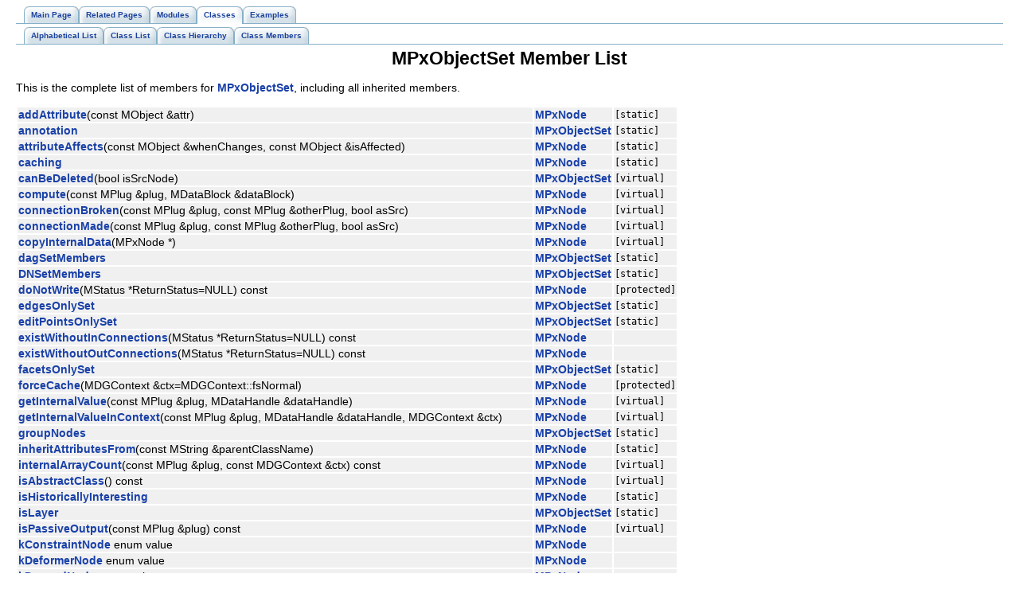

--- FILE ---
content_type: text/html
request_url: https://download.autodesk.com/us/maya/2009help/API/class_m_px_object_set-members.html
body_size: 4229
content:
<!DOCTYPE HTML PUBLIC "-//W3C//DTD HTML 4.01 Transitional//EN">
<html><head><meta http-equiv="Content-Type" content="text/html;charset=UTF-8">
<title>Maya API: Member List</title>
<link href="stylesheetExternal.css" rel="stylesheet" type="text/css">
<link href="tabs.css" rel="stylesheet" type="text/css">
<link rel="stylesheet" type="text/css" href="./../style/highlight.css">
<script type="text/javascript" src="./../scripts/highlight.js"></script>
</head><body>
<!-- Generated by Doxygen 1.5.6 -->
<script type="text/javascript">
<!--
function changeDisplayState (e){
  var num=this.id.replace(/[^[0-9]/g,'');
  var button=this.firstChild;
  var sectionDiv=document.getElementById('dynsection'+num);
  if (sectionDiv.style.display=='none'||sectionDiv.style.display==''){
    sectionDiv.style.display='block';
    button.src='open.gif';
  }else{
    sectionDiv.style.display='none';
    button.src='closed.gif';
  }
}
function initDynSections(){
  var divs=document.getElementsByTagName('div');
  var sectionCounter=1;
  for(var i=0;i<divs.length-1;i++){
    if(divs[i].className=='dynheader'&&divs[i+1].className=='dynsection'){
      var header=divs[i];
      var section=divs[i+1];
      var button=header.firstChild;
      if (button!='IMG'){
        divs[i].insertBefore(document.createTextNode(' '),divs[i].firstChild);
        button=document.createElement('img');
        divs[i].insertBefore(button,divs[i].firstChild);
      }
      header.style.cursor='pointer';
      header.onclick=changeDisplayState;
      header.id='dynheader'+sectionCounter;
      button.src='closed.gif';
      section.id='dynsection'+sectionCounter;
      section.style.display='none';
      section.style.marginLeft='14px';
      sectionCounter++;
    }
  }
}
window.onload = initDynSections;
-->
</script>
<div class="navigation" id="top">
  <div class="tabs">
    <ul>
      <li><a href="main.html"><span>Main&nbsp;Page</span></a></li>
      <li><a href="pages.html"><span>Related&nbsp;Pages</span></a></li>
      <li><a href="modules.html"><span>Modules</span></a></li>
      <li class="current"><a href="classes.html"><span>Classes</span></a></li>
      <li><a href="examples.html"><span>Examples</span></a></li>
    </ul>
  </div>
  <div class="tabs">
    <ul>
      <li><a href="classes.html"><span>Alphabetical&nbsp;List</span></a></li>
      <li><a href="annotated.html"><span>Class&nbsp;List</span></a></li>
      <li><a href="hierarchy.html"><span>Class&nbsp;Hierarchy</span></a></li>
      <li><a href="functions.html"><span>Class&nbsp;Members</span></a></li>
    </ul>
  </div>
</div>
<div class="contents">
<h1>MPxObjectSet Member List</h1>This is the complete list of members for <a class="el" href="class_m_px_object_set.html">MPxObjectSet</a>, including all inherited members.<p><table>
  <tr class="memlist"><td><a class="el" href="class_m_px_node.html#1dd0b721b3545a999a6de02ed8e9e393">addAttribute</a>(const MObject &amp;attr)</td><td><a class="el" href="class_m_px_node.html">MPxNode</a></td><td><code> [static]</code></td></tr>
  <tr class="memlist"><td><a class="el" href="class_m_px_object_set.html#068fd549c8092dccc36d9c6bbc16c5f1">annotation</a></td><td><a class="el" href="class_m_px_object_set.html">MPxObjectSet</a></td><td><code> [static]</code></td></tr>
  <tr class="memlist"><td><a class="el" href="class_m_px_node.html#c7eddfe936bc124fdc1902f16098aaba">attributeAffects</a>(const MObject &amp;whenChanges, const MObject &amp;isAffected)</td><td><a class="el" href="class_m_px_node.html">MPxNode</a></td><td><code> [static]</code></td></tr>
  <tr class="memlist"><td><a class="el" href="class_m_px_node.html#b2adaf8d06c43d2ef73cc3f164db731a">caching</a></td><td><a class="el" href="class_m_px_node.html">MPxNode</a></td><td><code> [static]</code></td></tr>
  <tr class="memlist"><td><a class="el" href="class_m_px_object_set.html#9986f6bb17b8dc354daa4675634b1f17">canBeDeleted</a>(bool isSrcNode)</td><td><a class="el" href="class_m_px_object_set.html">MPxObjectSet</a></td><td><code> [virtual]</code></td></tr>
  <tr class="memlist"><td><a class="el" href="class_m_px_node.html#3dd5454e3fa92598836018ae9ab220c3">compute</a>(const MPlug &amp;plug, MDataBlock &amp;dataBlock)</td><td><a class="el" href="class_m_px_node.html">MPxNode</a></td><td><code> [virtual]</code></td></tr>
  <tr class="memlist"><td><a class="el" href="class_m_px_node.html#78ad8abfe16c51ed91fad8e5453240f3">connectionBroken</a>(const MPlug &amp;plug, const MPlug &amp;otherPlug, bool asSrc)</td><td><a class="el" href="class_m_px_node.html">MPxNode</a></td><td><code> [virtual]</code></td></tr>
  <tr class="memlist"><td><a class="el" href="class_m_px_node.html#453fe565516cd89334ecc69ee2763c6d">connectionMade</a>(const MPlug &amp;plug, const MPlug &amp;otherPlug, bool asSrc)</td><td><a class="el" href="class_m_px_node.html">MPxNode</a></td><td><code> [virtual]</code></td></tr>
  <tr class="memlist"><td><a class="el" href="class_m_px_node.html#77c6b882c6539e65e380fca54272f0a4">copyInternalData</a>(MPxNode *)</td><td><a class="el" href="class_m_px_node.html">MPxNode</a></td><td><code> [virtual]</code></td></tr>
  <tr class="memlist"><td><a class="el" href="class_m_px_object_set.html#b79087fd27e8c728b5c4be1a4d9a636b">dagSetMembers</a></td><td><a class="el" href="class_m_px_object_set.html">MPxObjectSet</a></td><td><code> [static]</code></td></tr>
  <tr class="memlist"><td><a class="el" href="class_m_px_object_set.html#2f093fb7a903c66e033bd06cd9cdf9b5">DNSetMembers</a></td><td><a class="el" href="class_m_px_object_set.html">MPxObjectSet</a></td><td><code> [static]</code></td></tr>
  <tr class="memlist"><td><a class="el" href="class_m_px_node.html#b1ffc8a7df825533fe3ebe788063a4c2">doNotWrite</a>(MStatus *ReturnStatus=NULL) const </td><td><a class="el" href="class_m_px_node.html">MPxNode</a></td><td><code> [protected]</code></td></tr>
  <tr class="memlist"><td><a class="el" href="class_m_px_object_set.html#0a43859f80c3dab87d99a7f6ac8de926">edgesOnlySet</a></td><td><a class="el" href="class_m_px_object_set.html">MPxObjectSet</a></td><td><code> [static]</code></td></tr>
  <tr class="memlist"><td><a class="el" href="class_m_px_object_set.html#1567678539c55ec1dd210c41968e4cea">editPointsOnlySet</a></td><td><a class="el" href="class_m_px_object_set.html">MPxObjectSet</a></td><td><code> [static]</code></td></tr>
  <tr class="memlist"><td><a class="el" href="class_m_px_node.html#219073072918bd3691a156e2d3309c1e">existWithoutInConnections</a>(MStatus *ReturnStatus=NULL) const </td><td><a class="el" href="class_m_px_node.html">MPxNode</a></td><td></td></tr>
  <tr class="memlist"><td><a class="el" href="class_m_px_node.html#c829554e2f8dc5e39543419c7f551845">existWithoutOutConnections</a>(MStatus *ReturnStatus=NULL) const </td><td><a class="el" href="class_m_px_node.html">MPxNode</a></td><td></td></tr>
  <tr class="memlist"><td><a class="el" href="class_m_px_object_set.html#f4deeae0116cdd1647bd470c6ea662f1">facetsOnlySet</a></td><td><a class="el" href="class_m_px_object_set.html">MPxObjectSet</a></td><td><code> [static]</code></td></tr>
  <tr class="memlist"><td><a class="el" href="class_m_px_node.html#d09a88ac84c416394a23846ec261b067">forceCache</a>(MDGContext &amp;ctx=MDGContext::fsNormal)</td><td><a class="el" href="class_m_px_node.html">MPxNode</a></td><td><code> [protected]</code></td></tr>
  <tr class="memlist"><td><a class="el" href="class_m_px_node.html#dfe62830a34c886eb2d0f10838102aaf">getInternalValue</a>(const MPlug &amp;plug, MDataHandle &amp;dataHandle)</td><td><a class="el" href="class_m_px_node.html">MPxNode</a></td><td><code> [virtual]</code></td></tr>
  <tr class="memlist"><td><a class="el" href="class_m_px_node.html#a4d90265a801c690b2a7e894f883a7d7">getInternalValueInContext</a>(const MPlug &amp;plug, MDataHandle &amp;dataHandle, MDGContext &amp;ctx)</td><td><a class="el" href="class_m_px_node.html">MPxNode</a></td><td><code> [virtual]</code></td></tr>
  <tr class="memlist"><td><a class="el" href="class_m_px_object_set.html#7c588931d5c6c3669d92988715b86d89">groupNodes</a></td><td><a class="el" href="class_m_px_object_set.html">MPxObjectSet</a></td><td><code> [static]</code></td></tr>
  <tr class="memlist"><td><a class="el" href="class_m_px_node.html#e1071ca39e0ca945091f3049f8da1c2d">inheritAttributesFrom</a>(const MString &amp;parentClassName)</td><td><a class="el" href="class_m_px_node.html">MPxNode</a></td><td><code> [static]</code></td></tr>
  <tr class="memlist"><td><a class="el" href="class_m_px_node.html#63aa414008718d13455f98d483386871">internalArrayCount</a>(const MPlug &amp;plug, const MDGContext &amp;ctx) const </td><td><a class="el" href="class_m_px_node.html">MPxNode</a></td><td><code> [virtual]</code></td></tr>
  <tr class="memlist"><td><a class="el" href="class_m_px_node.html#e93d055ac3b0a23cfc4170994c1df89d">isAbstractClass</a>() const </td><td><a class="el" href="class_m_px_node.html">MPxNode</a></td><td><code> [virtual]</code></td></tr>
  <tr class="memlist"><td><a class="el" href="class_m_px_node.html#7e09e3c9086519f9b0882faf3b501664">isHistoricallyInteresting</a></td><td><a class="el" href="class_m_px_node.html">MPxNode</a></td><td><code> [static]</code></td></tr>
  <tr class="memlist"><td><a class="el" href="class_m_px_object_set.html#ded45caebb00b336df919aa2b6b8dd59">isLayer</a></td><td><a class="el" href="class_m_px_object_set.html">MPxObjectSet</a></td><td><code> [static]</code></td></tr>
  <tr class="memlist"><td><a class="el" href="class_m_px_node.html#aa1ee8f368a22431e2b97a1471c029e0">isPassiveOutput</a>(const MPlug &amp;plug) const </td><td><a class="el" href="class_m_px_node.html">MPxNode</a></td><td><code> [virtual]</code></td></tr>
  <tr class="memlist"><td><a class="el" href="class_m_px_node.html#90759b04033050fcb0df0aca61324f55003e305bf199c0b5f0f71335f82dc965">kConstraintNode</a> enum value</td><td><a class="el" href="class_m_px_node.html">MPxNode</a></td><td></td></tr>
  <tr class="memlist"><td><a class="el" href="class_m_px_node.html#90759b04033050fcb0df0aca61324f55560fd539eb7fcced5431ea12850c189d">kDeformerNode</a> enum value</td><td><a class="el" href="class_m_px_node.html">MPxNode</a></td><td></td></tr>
  <tr class="memlist"><td><a class="el" href="class_m_px_node.html#90759b04033050fcb0df0aca61324f55ceb1e15f1b47759a3e997a553bcd7807">kDependNode</a> enum value</td><td><a class="el" href="class_m_px_node.html">MPxNode</a></td><td></td></tr>
  <tr class="memlist"><td><a class="el" href="class_m_px_node.html#90759b04033050fcb0df0aca61324f55d270a041e5e762f44071ceb4bf06ea1b">kEmitterNode</a> enum value</td><td><a class="el" href="class_m_px_node.html">MPxNode</a></td><td></td></tr>
  <tr class="memlist"><td><a class="el" href="class_m_px_node.html#90759b04033050fcb0df0aca61324f55fa7c6069cdf9c681a2ed35702fc0351a">kFieldNode</a> enum value</td><td><a class="el" href="class_m_px_node.html">MPxNode</a></td><td></td></tr>
  <tr class="memlist"><td><a class="el" href="class_m_px_node.html#90759b04033050fcb0df0aca61324f5543806d7a62396eeb47b7a7cac03c95e5">kFluidEmitterNode</a> enum value</td><td><a class="el" href="class_m_px_node.html">MPxNode</a></td><td></td></tr>
  <tr class="memlist"><td><a class="el" href="class_m_px_node.html#90759b04033050fcb0df0aca61324f55f24cb760d55976d44aafcc0458709f1c">kHardwareShader</a> enum value</td><td><a class="el" href="class_m_px_node.html">MPxNode</a></td><td></td></tr>
  <tr class="memlist"><td><a class="el" href="class_m_px_node.html#90759b04033050fcb0df0aca61324f5528a5f2e8a019c345835f4025a0023544">kHwShaderNode</a> enum value</td><td><a class="el" href="class_m_px_node.html">MPxNode</a></td><td></td></tr>
  <tr class="memlist"><td><a class="el" href="class_m_px_node.html#90759b04033050fcb0df0aca61324f55683ee533e41feca93ecd516063a65361">kIkSolverNode</a> enum value</td><td><a class="el" href="class_m_px_node.html">MPxNode</a></td><td></td></tr>
  <tr class="memlist"><td><a class="el" href="class_m_px_node.html#90759b04033050fcb0df0aca61324f55ee7b466af2f05380e8a2015c1e3c06ed">kImagePlaneNode</a> enum value</td><td><a class="el" href="class_m_px_node.html">MPxNode</a></td><td></td></tr>
  <tr class="memlist"><td><a class="el" href="class_m_px_node.html#90759b04033050fcb0df0aca61324f5543675a4714671ca587832a00de1fdbfa">kLast</a> enum value</td><td><a class="el" href="class_m_px_node.html">MPxNode</a></td><td></td></tr>
  <tr class="memlist"><td><a class="el" href="class_m_px_node.html#90759b04033050fcb0df0aca61324f55f8b3746c02ad5256a6c7667e5079f0d2">kLocatorNode</a> enum value</td><td><a class="el" href="class_m_px_node.html">MPxNode</a></td><td></td></tr>
  <tr class="memlist"><td><a class="el" href="class_m_px_node.html#90759b04033050fcb0df0aca61324f55401122f0f038290dd2db074994947b03">kManipContainer</a> enum value</td><td><a class="el" href="class_m_px_node.html">MPxNode</a></td><td></td></tr>
  <tr class="memlist"><td><a class="el" href="class_m_px_node.html#90759b04033050fcb0df0aca61324f5523b0eee6ba2c175a0d5c7a10f2d545b0">kManipulatorNode</a> enum value</td><td><a class="el" href="class_m_px_node.html">MPxNode</a></td><td></td></tr>
  <tr class="memlist"><td><a class="el" href="class_m_px_node.html#90759b04033050fcb0df0aca61324f55b49a017e46061653c39cbc2134e53c87">kObjectSet</a> enum value</td><td><a class="el" href="class_m_px_node.html">MPxNode</a></td><td></td></tr>
  <tr class="memlist"><td><a class="el" href="class_m_px_node.html#90759b04033050fcb0df0aca61324f55d6aa5ec218b757211f7d08ba8a5a3239">kParticleAttributeMapperNode</a> enum value</td><td><a class="el" href="class_m_px_node.html">MPxNode</a></td><td></td></tr>
  <tr class="memlist"><td><a class="el" href="class_m_px_node.html#90759b04033050fcb0df0aca61324f55ab4a840d5aa3402b53543bf49ae2ed65">kSpringNode</a> enum value</td><td><a class="el" href="class_m_px_node.html">MPxNode</a></td><td></td></tr>
  <tr class="memlist"><td><a class="el" href="class_m_px_node.html#90759b04033050fcb0df0aca61324f55ee235ee56f6bb62ce3be0a51f10c795c">kSurfaceShape</a> enum value</td><td><a class="el" href="class_m_px_node.html">MPxNode</a></td><td></td></tr>
  <tr class="memlist"><td><a class="el" href="class_m_px_node.html#90759b04033050fcb0df0aca61324f55abc1e1b7e6c53b5e279c1a059a6f5e5e">kTransformNode</a> enum value</td><td><a class="el" href="class_m_px_node.html">MPxNode</a></td><td></td></tr>
  <tr class="memlist"><td><a class="el" href="class_m_px_node.html#2d01a43a9c50c55dc20e170db114bc85">legalConnection</a>(const MPlug &amp;plug, const MPlug &amp;otherPlug, bool asSrc, bool &amp;isLegal) const </td><td><a class="el" href="class_m_px_node.html">MPxNode</a></td><td><code> [virtual]</code></td></tr>
  <tr class="memlist"><td><a class="el" href="class_m_px_node.html#737333caee031f5e42e37ae00cc3f2ab">legalDisconnection</a>(const MPlug &amp;plug, const MPlug &amp;otherPlug, bool asSrc, bool &amp;isLegal) const </td><td><a class="el" href="class_m_px_node.html">MPxNode</a></td><td><code> [virtual]</code></td></tr>
  <tr class="memlist"><td><a class="el" href="class_m_px_object_set.html#ef3cbe0c624fe4ae0c8e01d0c127f501">memberWireframeColor</a></td><td><a class="el" href="class_m_px_object_set.html">MPxObjectSet</a></td><td><code> [static]</code></td></tr>
  <tr class="memlist"><td><a class="el" href="class_m_px_node.html#20313d68f4effc551ac77e0611de5173">message</a></td><td><a class="el" href="class_m_px_node.html">MPxNode</a></td><td><code> [static]</code></td></tr>
  <tr class="memlist"><td><a class="el" href="class_m_px_node.html#d42f1dde92260810df961b687397b186">MPxNode</a>()</td><td><a class="el" href="class_m_px_node.html">MPxNode</a></td><td></td></tr>
  <tr class="memlist"><td><a class="el" href="class_m_px_object_set.html#546fa8d0f070cd0365217e1154e201ca">MPxObjectSet</a>()</td><td><a class="el" href="class_m_px_object_set.html">MPxObjectSet</a></td><td></td></tr>
  <tr class="memlist"><td><a class="el" href="class_m_px_node.html#fdbc04082260ff0cd02463a7718474ef">name</a>() const </td><td><a class="el" href="class_m_px_node.html">MPxNode</a></td><td></td></tr>
  <tr class="memlist"><td><a class="el" href="class_m_px_object_set.html#815689e2f87cac271a2ae1f397b4ab30">partition</a></td><td><a class="el" href="class_m_px_object_set.html">MPxObjectSet</a></td><td><code> [static]</code></td></tr>
  <tr class="memlist"><td><a class="el" href="class_m_px_node.html#cb75f7744dbbe16d6b328f246d50b50d">passThroughToMany</a>(const MPlug &amp;plug, MPlugArray &amp;plugArray) const </td><td><a class="el" href="class_m_px_node.html">MPxNode</a></td><td><code> [virtual]</code></td></tr>
  <tr class="memlist"><td><a class="el" href="class_m_px_node.html#bdf1d71cec30a09bf8fc82e43653527f">passThroughToOne</a>(const MPlug &amp;plug) const </td><td><a class="el" href="class_m_px_node.html">MPxNode</a></td><td><code> [virtual]</code></td></tr>
  <tr class="memlist"><td><a class="el" href="class_m_px_node.html#b071bd9940903be100afc4256d7d7e90">postConstructor</a>()</td><td><a class="el" href="class_m_px_node.html">MPxNode</a></td><td><code> [virtual]</code></td></tr>
  <tr class="memlist"><td><a class="el" href="class_m_px_object_set.html#06bb33e70f114a35ec73453d25b83f27">renderableOnlySet</a></td><td><a class="el" href="class_m_px_object_set.html">MPxObjectSet</a></td><td><code> [static]</code></td></tr>
  <tr class="memlist"><td><a class="el" href="class_m_px_node.html#8ce54b8499a2eb244f33db0de10e62a3">setDependentsDirty</a>(const MPlug &amp;plug, MPlugArray &amp;plugArray)</td><td><a class="el" href="class_m_px_node.html">MPxNode</a></td><td><code> [virtual]</code></td></tr>
  <tr class="memlist"><td><a class="el" href="class_m_px_node.html#5e750623bcde43735fa09ade3e38a16f">setDoNotWrite</a>(bool flag)</td><td><a class="el" href="class_m_px_node.html">MPxNode</a></td><td><code> [protected]</code></td></tr>
  <tr class="memlist"><td><a class="el" href="class_m_px_node.html#a6621171c65908a4377d8b5f5632177c">setExistWithoutInConnections</a>(bool flag)</td><td><a class="el" href="class_m_px_node.html">MPxNode</a></td><td></td></tr>
  <tr class="memlist"><td><a class="el" href="class_m_px_node.html#115455c5873a0f211b913f61fd2b0328">setExistWithoutOutConnections</a>(bool flag)</td><td><a class="el" href="class_m_px_node.html">MPxNode</a></td><td></td></tr>
  <tr class="memlist"><td><a class="el" href="class_m_px_node.html#c85e3ac01ef4c78f735ef5cbfe809c0d">setInternalValue</a>(const MPlug &amp;plug, const MDataHandle &amp;dataHandle)</td><td><a class="el" href="class_m_px_node.html">MPxNode</a></td><td><code> [virtual]</code></td></tr>
  <tr class="memlist"><td><a class="el" href="class_m_px_node.html#a562b5305546406588cb15288668c7cf">setInternalValueInContext</a>(const MPlug &amp;plug, const MDataHandle &amp;dataHandle, MDGContext &amp;ctx)</td><td><a class="el" href="class_m_px_node.html">MPxNode</a></td><td><code> [virtual]</code></td></tr>
  <tr class="memlist"><td><a class="el" href="class_m_px_node.html#09ccb93c079b78436b5e1adc86de79c2">setMPSafe</a>(bool flag)</td><td><a class="el" href="class_m_px_node.html">MPxNode</a></td><td><code> [protected]</code></td></tr>
  <tr class="memlist"><td><a class="el" href="class_m_px_node.html#a6b6ce655484183569903c78ed31bbd0">shouldSave</a>(const MPlug &amp;plug, bool &amp;isSaving)</td><td><a class="el" href="class_m_px_node.html">MPxNode</a></td><td><code> [virtual]</code></td></tr>
  <tr class="memlist"><td><a class="el" href="class_m_px_node.html#c4bed754e71893669c310c7ec510b0e2">state</a></td><td><a class="el" href="class_m_px_node.html">MPxNode</a></td><td><code> [static]</code></td></tr>
  <tr class="memlist"><td><a class="el" href="class_m_px_node.html#9608c582da0945e792c3f9893661404d">thisMObject</a>() const </td><td><a class="el" href="class_m_px_node.html">MPxNode</a></td><td></td></tr>
  <tr class="memlist"><td><a class="el" href="class_m_px_node.html#90759b04033050fcb0df0aca61324f55">Type</a> enum name</td><td><a class="el" href="class_m_px_node.html">MPxNode</a></td><td></td></tr>
  <tr class="memlist"><td><a class="el" href="class_m_px_object_set.html#f9aaf5d4228576bd62271628dba17b0f">type</a>() const </td><td><a class="el" href="class_m_px_object_set.html">MPxObjectSet</a></td><td><code> [virtual]</code></td></tr>
  <tr class="memlist"><td><a class="el" href="class_m_px_node.html#33545690997473c7bb2aa062d8926cc8">typeId</a>() const </td><td><a class="el" href="class_m_px_node.html">MPxNode</a></td><td></td></tr>
  <tr class="memlist"><td><a class="el" href="class_m_px_node.html#8738f5bf1f72e9c350c8ae6a3792ef79">typeName</a>() const </td><td><a class="el" href="class_m_px_node.html">MPxNode</a></td><td></td></tr>
  <tr class="memlist"><td><a class="el" href="class_m_px_object_set.html#13915d3eb8f0b00ce05a928c92f157a7">usedByNodes</a></td><td><a class="el" href="class_m_px_object_set.html">MPxObjectSet</a></td><td><code> [static]</code></td></tr>
  <tr class="memlist"><td><a class="el" href="class_m_px_object_set.html#ff98a1659a643f6ed7f186c3758bb767">verticesOnlySet</a></td><td><a class="el" href="class_m_px_object_set.html">MPxObjectSet</a></td><td><code> [static]</code></td></tr>
  <tr class="memlist"><td><a class="el" href="class_m_px_node.html#4e4e143b791cf4de4d8f2ba88cfe00d6">~MPxNode</a>()</td><td><a class="el" href="class_m_px_node.html">MPxNode</a></td><td><code> [virtual]</code></td></tr>
  <tr class="memlist"><td><a class="el" href="class_m_px_object_set.html#cce11477aada0dda45ae9316b9e9ed74">~MPxObjectSet</a>()</td><td><a class="el" href="class_m_px_object_set.html">MPxObjectSet</a></td><td><code> [virtual]</code></td></tr>
</table></div>
  <hr size="1"></hr>
  <table width="100%"><tr>
	  <td align="left"><small>
		  Autodesk&#174; Maya&#174; 2009 &#169; 
		  1997-2008 Autodesk, Inc. All rights reserved.
		</small></td>
	  <td align="right"><small>
		  Generated with
		  <a href="http://www.doxygen.org/index.html">
			<img height="24" src="../gfx/doxygenSmall.png"
			  alt="doxygen" align="bottom" border="0"></a> 1.5.6
		</small></td>
	</tr></table>
  </body>
</html>
